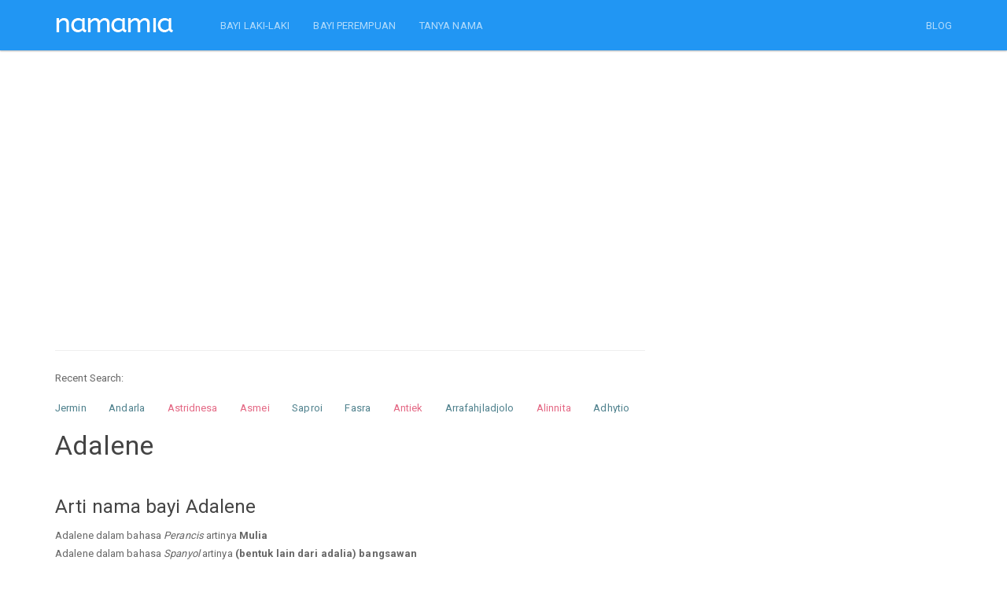

--- FILE ---
content_type: text/html; charset=UTF-8
request_url: https://namamia.com/arti-nama/adalene.html
body_size: 7204
content:
<!DOCTYPE html>
<html lang="en"><head><meta http-equiv="Content-Type" content="text/html; charset=UTF-8">
	<head>
    
    <title>Arti Nama Adalene, sifat, karakter, dan kombinasi yang Populer Untuk Nama Bayi Laki-laki maupun Nama Bayi Perempuan - Namamia.com</title>
    <meta name="viewport" content="width=device-width, initial-scale=1.0">
	<meta name="description" content="Temukan arti nama Adalene, sifat, karakter, dan kombinasi nama dari berbagai bahasa untuk bayi Laki-laki maupun bayi Perempuan serta variasi nama anak Adalene yang unik dan keren.">
	<meta name="keywords" content="adalene, nama adalene, sifat adalene, karakter adalene, kombinasi adalene, arti adalene, makna adalene, nama bayi, nama anak, nama bayi perempuan, nama bayi laki laki, arti nama bayi, nama bayi perempuan modern, nama anak perempuan islami, nama di alquran" />
    <meta charset="utf-8">
	<meta property="fb:pages" content="436803306477397" />
	  <link rel="shortcut icon" href="https://namamia.com/favicon.ico" type="image/x-icon">
  <link rel="icon" href="https://namamia.com/favicon.ico" type="image/x-icon">
  <link rel="icon" type="image/png" href="https://namamia.com/favicon.png" />

	   
    <link rel="amphtml" href="https://namamia.com/amp/arti-nama/adalene.html" />    <link rel="stylesheet" href="https://cdn.jsdelivr.net/gh/namamax/jqui-cstm@1.0.0/css/bootstrap.css" media="screen">
    <link rel="stylesheet" href="https://cdn.jsdelivr.net/gh/namamax/jqui-cstm@1.0.0/css/font-awesome.min.css">
    <link rel="stylesheet" href="https://cdn.jsdelivr.net/gh/namamax/jqui-cstm@1.0.0/css/bootswatch.min.css">
    <link rel="stylesheet" type="text/css" href="https://cdn.jsdelivr.net/gh/namamax/jqui-cstm@1.0.0/css/redmond/jquery-ui-1.9.2.custom.min.css">
    <link rel="stylesheet" type="text/css" href="https://cdn.jsdelivr.net/gh/namamax/jqui-cstm@1.0.0/css/bcss.css">


    <!-- HTML5 shim and Respond.js IE8 support of HTML5 elements and media queries -->
    <!--[if lt IE 9]>
      <script src="https://cdn.jsdelivr.net/gh/namamax/jqui-cstm@1.0.0/js/html5shiv.js"></script>
      <script src="https://cdn.jsdelivr.net/gh/namamax/jqui-cstm@1.0.0/js/respond.min.js"></script>
    <![endif]-->
    <script src="https://cdn.jsdelivr.net/gh/namamax/jqui-cstm@1.0.0/js/jquery.min.js" type="text/javascript"></script>
    <script src="https://cdn.jsdelivr.net/gh/namamax/jqui-cstm@1.0.0/js/jquery-ui-1.9.2.custom.min.js" type="text/javascript"></script>
    <script src="https://cdn.jsdelivr.net/gh/namamax/jqui-cstm@1.0.0/js/bootstrap.min.js" type="text/javascript"></script>
    
        
    <script async src="https://pagead2.googlesyndication.com/pagead/js/adsbygoogle.js?client=ca-pub-0517028761018548" crossorigin="anonymous"></script>

    <script type="text/javascript">
        //$('[data-toggle="tooltip"]').tooltip();
        var siteurl = 'https://namamia.com/';
    </script>
    <script src="https://cdn.jsdelivr.net/gh/namamax/jqui-cstm@1.0.0/js/custom.js" type="text/javascript"></script>
    <script src="https://cdn.jsdelivr.net/gh/namamax/jqui-cstm@1.0.0/js/Chart.min.js"></script>

    <style type="text/css"></style>
	<!--script>if(self != top) { top.location = self.location; }</script-->
		</head>
    <body style="">
        
    <div class="navbar navbar-inverse navbar-fixed-top">
      <div class="container">
        <div class="navbar-header">
          <a href="https://namamia.com/" class="navbar-brand"><img src="https://namamia.com/images/namamia-logo.png"></a>
          <button class="navbar-toggle" type="button" data-toggle="collapse" data-target="#navbar-main">
            <span class="icon-bar"></span>
            <span class="icon-bar"></span>
            <span class="icon-bar"></span>
          </button>
        </div>
        <div class="navbar-collapse collapse" id="navbar-main">
          <ul class="nav navbar-nav">   
			<li><a href="https://namamia.com/nama-bayi/laki-laki">BAYI LAKI-LAKI</a></li>
			<li><a href="https://namamia.com/nama-bayi/perempuan">BAYI PEREMPUAN</a></li>
      <li><a href="https://tanyanama.namamia.com/">TANYA NAMA</a></li>
          </ul>
      
          <ul class="nav navbar-nav navbar-right">
			<li><a href="https://namamia.com/blog" alt="blog nama bayi" target="_blank">BLOG</a></li>
                      </ul>

        </div>
      </div>
    </div><br><div class="container">
	<div class="row">
	    <div class="col-lg-8 col-md-8 col-xs-12">
	        <br />
	        <script async src="//pagead2.googlesyndication.com/pagead/js/adsbygoogle.js"></script>
	        <!-- namamial1 -->
	        <ins class="adsbygoogle"
	            style="display:block"
	            data-ad-client="ca-pub-0517028761018548"
	            data-ad-slot="5128195815"
	            data-ad-format="link"></ins>
	        <script>
	            (adsbygoogle = window.adsbygoogle || []).push({});
	        </script>
	        <br />
	        <br />
	        <hr /><div class="hidden-xs" style="margin-bottom:15px;">Recent Search: </div><div class="div-name-scroller">
	<ul id="name-scroller"> <li><a href="https://namamia.com/nama-bayi/jermin.html" title="Nama bayi laki-laki Jermin" class="malecolor">Jermin</a></li>  <li><a href="https://namamia.com/nama-bayi/andarla.html" title="Nama bayi laki-laki Andarla" class="malecolor">Andarla</a></li>  <li><a href="https://namamia.com/nama-bayi/astridnesa.html" title="Nama bayi perempuan Astridnesa" class="femalecolor">Astridnesa</a></li>  <li><a href="https://namamia.com/nama-bayi/asmei.html" title="Nama bayi perempuan Asmei" class="femalecolor">Asmei</a></li>  <li><a href="https://namamia.com/nama-bayi/saproi.html" title="Nama bayi laki-laki Saproi" class="malecolor">Saproi</a></li>  <li><a href="https://namamia.com/nama-bayi/fasra.html" title="Nama bayi laki-laki Fasra" class="malecolor">Fasra</a></li>  <li><a href="https://namamia.com/nama-bayi/antiek.html" title="Nama bayi perempuan Antiek" class="femalecolor">Antiek</a></li>  <li><a href="https://namamia.com/nama-bayi/arrafahjladjolo.html" title="Nama bayi laki-laki Arrafahjladjolo" class="malecolor">Arrafahjladjolo</a></li>  <li><a href="https://namamia.com/nama-bayi/alinnita.html" title="Nama bayi perempuan Alinnita" class="femalecolor">Alinnita</a></li>  <li><a href="https://namamia.com/nama-bayi/adhytio.html" title="Nama bayi laki-laki Adhytio" class="malecolor">Adhytio</a></li>  <li><a href="https://namamia.com/nama-bayi/aldyanus.html" title="Nama bayi laki-laki Aldyanus" class="malecolor">Aldyanus</a></li>  <li><a href="https://namamia.com/nama-bayi/arhaman.html" title="Nama bayi laki-laki Arhaman" class="malecolor">Arhaman</a></li>  <li><a href="https://namamia.com/nama-bayi/isminur.html" title="Nama bayi perempuan Isminur" class="femalecolor">Isminur</a></li>  <li><a href="https://namamia.com/nama-bayi/riifan.html" title="Nama bayi laki-laki Riifan" class="malecolor">Riifan</a></li>  <li><a href="https://namamia.com/nama-bayi/jumasip.html" title="Nama bayi laki-laki Jumasip" class="malecolor">Jumasip</a></li> 
	</ul>  
	</div>
	    </div>
	</div>
	
    <div class="row">
        <div class="col-lg-8 col-md-8" style="word-wrap: break-word;">
            <h3>Adalene</h3>
            
		    <br />
		    <h4>Arti nama bayi Adalene</h4>
		    <p>
		    Adalene dalam bahasa <i>Perancis</i> artinya <strong>Mulia</strong><br />Adalene dalam bahasa <i>Spanyol</i> artinya <strong>(bentuk lain dari adalia) bangsawan</strong><br />Adalene dalam bahasa <i>Jerman</i> artinya <strong>(bentuk lain dari adalia) orang yang mulia</strong><br /></p>
    <br />
    <h4>Sifat dan karakter nama Adalene</h4>
    <p>
    Orang dengan nama <strong>Adalene</strong> tergolong percaya diri. 
<br />Ia cenderung memimpin dengan berwibawa dan selalu mencari petualangan. Ia sangat tertarik dengan kehidupan dan memiliki sifat mandiri.
<br />Orang ini juga bicara apa adanya dan tertarik secara fisik pada orang lain.
		<br />
		<br />
		Info: Jika ada ketidaksesuaian antara nama dan perilaku dalam kepribadian di atas, tentu itu adalah hal yang wajar.
		<br />
		Sifat dan karakter di atas kemungkinan adalah menurut studi ahli kepribadian, bisa jadi benar atau salah.
		<br />
		Nama "Adalene" memang tidak mencerminkan kualitas pribadinya, namun memiliki nama yang bagus akan membantu seseorang menjadi lebih percaya diri, dan lebih bersemangat untuk menjadi pribadi yang positif, serta selalu berusaha agar hidupnya dapat bermanfaat untuk banyak orang.
		</p>
                <br />
                <script async src="//pagead2.googlesyndication.com/pagead/js/adsbygoogle.js"></script>
                <!-- namamial3 -->
                <ins class="adsbygoogle"
                    style="display:block"
                    data-ad-client="ca-pub-0517028761018548"
                    data-ad-slot="1961076616"
                    data-ad-format="link"></ins>
                <script>
                    (adsbygoogle = window.adsbygoogle || []).push({});
                </script>
                <br />
                <br />
                
    <br />
    <h4>Kepribadian nama Adalene dalam numerologi</h4>
    <p>
    Nama "Adalene" mempunyai jumlah angka:<br />A = 1<br />D = 4<br />A = 1<br />L = 12<br />E = 5<br />N = 14<br />E = 5<br />Jumlah angka untuk nama "Adalene" adalah <strong>42</strong><br /><br />Menurut studi numerologi, nama "Adalene" mempunyai kepribadian <strong>Bertanggung jawab, melindungi, merawat, bermasyarakat, seimbang, simpatik.</strong>
		<br />
		<br />
		Sekali lagi kepribadian di atas adalah hasil studi cocoklogi, yang pastinya bukanlah penentu kepribadian sebenarnya. Ada banyak hal lain yang menentukan sifat dan kepribadian seseorang.
		</p>
		    <br />
		    <h4>Nama yang terkait dengan Adalene</h4>
		    <p>
		    <table class="table">
				<tr>
				<th>Nama</th>
				<th>Jenis Kelamin</th>
				<th>Arti</th>
				</tr>
			
				<tr>
				<td> <a href="https://namamia.com/arti-nama/abade.html" title="Arti nama Abade">Abade</a></td>
				<td>Pria</td>
				<td>Dalam bahasa <i>Arab</i> artinya <strong>Pemuja</strong></td>
				</tr>
		    	
				<tr>
				<td> <a href="https://namamia.com/arti-nama/academia.html" title="Arti nama Academia">Academia</a></td>
				<td>Wanita</td>
				<td>Dalam bahasa <i>Latin</i> artinya <strong>Villa</strong></td>
				</tr>
		    	
				<tr>
				<td> <a href="https://namamia.com/arti-nama/adalea.html" title="Arti nama Adalea">Adalea</a></td>
				<td>Wanita</td>
				<td>Dalam bahasa <i>Spanyol</i> artinya <strong>(bentuk lain dari adalia) bangsawan</strong></td>
				</tr>
		    	
				<tr>
				<td> <a href="https://namamia.com/arti-nama/adaleah.html" title="Arti nama Adaleah">Adaleah</a></td>
				<td>Wanita</td>
				<td>Dalam bahasa <i>Spanyol</i> artinya <strong>(bentuk lain dari adalia) bangsawan</strong></td>
				</tr>
		    	
				<tr>
				<td> <a href="https://namamia.com/arti-nama/adanech.html" title="Arti nama Adanech">Adanech</a></td>
				<td>Wanita</td>
				<td>Dalam bahasa <i>Afrika</i> artinya <strong>Penyelamat</strong></td>
				</tr>
		    	
				<tr>
				<td> <a href="https://namamia.com/arti-nama/adare.html" title="Arti nama Adare">Adare</a></td>
				<td>Pria</td>
				<td>Dalam bahasa <i>Irlandia</i> artinya <strong>Tuan pohon oak/ek</strong></td>
				</tr>
		    	
				<tr>
				<td> <a href="https://namamia.com/arti-nama/adare.html" title="Arti nama Adare">Adare</a></td>
				<td>Pria</td>
				<td>Dalam bahasa <i>Irlandia</i> artinya <strong>Dari arungan</strong></td>
				</tr>
		    	
				<tr>
				<td> <a href="https://namamia.com/arti-nama/afanen.html" title="Arti nama Afanen">Afanen</a></td>
				<td>Wanita</td>
				<td>Dalam bahasa <i>Wales</i> artinya <strong>Raspberry</strong></td>
				</tr>
		    	
				<tr>
				<td> <a href="https://namamia.com/arti-nama/afanesei.html" title="Arti nama Afanesei">Afanesei</a></td>
				<td>Pria</td>
				<td>Dalam bahasa <i>Rusia</i> artinya <strong>Abadi</strong></td>
				</tr>
		    	
				<tr>
				<td> <a href="https://namamia.com/arti-nama/afareen.html" title="Arti nama Afareen">Afareen</a></td>
				<td>Wanita</td>
				<td>Dalam bahasa <i>Persia</i> artinya <strong>Terpuji</strong></td>
				</tr>
		    	
				<tr>
				<td> <a href="https://namamia.com/arti-nama/agace.html" title="Arti nama Agace">Agace</a></td>
				<td>Wanita</td>
				<td>Dalam bahasa <i>Yunani</i> artinya <strong>(bentuk lain dari agatha) baik hati</strong></td>
				</tr>
		    	
				<tr>
				<td> <a href="https://namamia.com/arti-nama/agamedes.html" title="Arti nama Agamedes">Agamedes</a></td>
				<td>Pria</td>
				<td>Dalam bahasa <i>Yunani</i> artinya <strong>mitos nama</strong></td>
				</tr>
		    	
				<tr>
				<td> <a href="https://namamia.com/arti-nama/agamemnon.html" title="Arti nama Agamemnon">Agamemnon</a></td>
				<td>Pria</td>
				<td>Dalam bahasa <i>Yunani</i> artinya <strong>mitos nama</strong></td>
				</tr>
		    	
				<tr>
				<td> <a href="https://namamia.com/arti-nama/agamemnon.html" title="Arti nama Agamemnon">Agamemnon</a></td>
				<td>Pria</td>
				<td>Dalam bahasa <i>Yunani</i> artinya <strong>Tegas</strong></td>
				</tr>
		    	
				<tr>
				<td> <a href="https://namamia.com/arti-nama/agamenon.html" title="Arti nama Agamenon">Agamenon</a></td>
				<td>Pria</td>
				<td>Dalam bahasa <i>Yunani</i> artinya <strong>Berjalan perlahan, hati &ndash; hati</strong></td>
				</tr>
		    	
				<tr>
				<td> <a href="https://namamia.com/arti-nama/agape.html" title="Arti nama Agape">Agape</a></td>
				<td>Wanita</td>
				<td>Dalam bahasa <i>Yunani</i> artinya <strong>Cinta</strong></td>
				</tr>
		    	
				<tr>
				<td> <a href="https://namamia.com/arti-nama/agape.html" title="Arti nama Agape">Agape</a></td>
				<td>Pria</td>
				<td>Dalam bahasa <i>Unisex</i> artinya <strong>Cinta</strong></td>
				</tr>
		    	
				<tr>
				<td> <a href="https://namamia.com/arti-nama/agape.html" title="Arti nama Agape">Agape</a></td>
				<td>Wanita</td>
				<td>Dalam bahasa <i>Unisex</i> artinya <strong>Cinta</strong></td>
				</tr>
		    	
				<tr>
				<td> <a href="https://namamia.com/arti-nama/agapet.html" title="Arti nama Agapet">Agapet</a></td>
				<td>Wanita</td>
				<td>Dalam bahasa <i>Italia</i> artinya <strong>(bentuk lain dari agafon) baik dijadikan sebuah nama</strong></td>
				</tr>
		    	
				<tr>
				<td> <a href="https://namamia.com/arti-nama/agate.html" title="Arti nama Agate">Agate</a></td>
				<td>Wanita</td>
				<td>Dalam bahasa <i>Irlandia</i> artinya <strong>Baik hati</strong></td>
				</tr>
		    	
				<tr>
				<td> <a href="https://namamia.com/arti-nama/agate.html" title="Arti nama Agate">Agate</a></td>
				<td>Wanita</td>
				<td>Dalam bahasa <i>Perancis</i> artinya <strong>Gadis baik hati</strong></td>
				</tr>
		    	
				<tr>
				<td> <a href="https://namamia.com/arti-nama/agave.html" title="Arti nama Agave">Agave</a></td>
				<td>Wanita</td>
				<td>Dalam bahasa <i>Yunani</i> artinya <strong>Terkenal atau mulia</strong></td>
				</tr>
		    	
				<tr>
				<td> <a href="https://namamia.com/arti-nama/aglarale.html" title="Arti nama Aglarale">Aglarale</a></td>
				<td>Pria</td>
				<td>Dalam bahasa <i>Arthurian-legend</i> artinya <strong>Saudara Percival</strong></td>
				</tr>
		    	
				<tr>
				<td> <a href="https://namamia.com/arti-nama/ahane.html" title="Arti nama Ahane">Ahane</a></td>
				<td>Pria</td>
				<td>Dalam bahasa <i>Irlandia</i> artinya <strong>Dari sungai</strong></td>
				</tr>
		    	
				<tr>
				<td> <a href="https://namamia.com/arti-nama/ahave.html" title="Arti nama Ahave">Ahave</a></td>
				<td>Wanita</td>
				<td>Dalam bahasa <i>Ibrani</i> artinya <strong>Mencintai</strong></td>
				</tr>
		    	
				<tr>
				<td> <a href="https://namamia.com/arti-nama/ahave.html" title="Arti nama Ahave">Ahave</a></td>
				<td>Wanita</td>
				<td>Dalam bahasa <i>Kristiani</i> artinya <strong>Yang dikasihi</strong></td>
				</tr>
		    	
				<tr>
				<td> <a href="https://namamia.com/arti-nama/akacello.html" title="Arti nama Akacello">Akacello</a></td>
				<td>Pria</td>
				<td>Dalam bahasa <i>Sansekerta</i> artinya <strong>Langit surga</strong></td>
				</tr>
		    	</table></p>            
                <br />
                <script async src="//pagead2.googlesyndication.com/pagead/js/adsbygoogle.js"></script>
                <!-- namamia.com link 2 -->
                <ins class="adsbygoogle"
                    style="display:block"
                    data-ad-client="ca-pub-0517028761018548"
                    data-ad-slot="5257426652"
                    data-ad-format="link"></ins>
                <script>
                    (adsbygoogle = window.adsbygoogle || []).push({});
                </script>
                <br />
                <br />
                

			    <br />
			    <h4>Hasil test nama bayi Adalene</h4>
			    <p>
			    Nama saya dieja.. A-D-A-L-E-N-E<br><i>Adalene</i>, bisa tolong menata meja ini?<br />Saya enggak becanda <i>Adalene</i>, ini benar-benar penting bagi saya!<br />Halo, PT Primaraya ini <i>Adalene</i>.<br />Saya berbicara dengan <i>Adalene</i> minggu ini.<br /><i>Adalene</i>-<i>Adalene</i> .. Kamu mendengarkan saya?!!<br /><i>Adalene</i> ayo maju! Kamu peserta berikutnya..<br />Ibuu.. <i>Adalene</i> makan cokelat aku<br /><i>Adalene</i>. Itu kamu bukan? <br /><i>Adalene</i>.. Aku cinta kamu!<br />Hei <i>Adalene</i>, ayo kita berangkat sekarang!<br />Kapan kamu ada di rumah <i>Adalene</i>? Saya mau main ke rumahmu.<br />Namanya <i>Adalene</i>. Keren kan ? <br />Itu kamu ya <i>Adalene</i>. Aku sudah mencari ke mana-mana <br />Apakah <i>Adalene</i> suka jeruk ? <br /><i>Adalene</i>... ayo sekarang waktunya sarapan<br /><i>Adalene</i>? Kamu mau bertanya? <br />Kepada <i>Adalene</i> dimohon segera ke meja informasi<br />Prof. <i>Adalene</i> akan menjadi pembimbing akademik saya lho..<br />Meeting hari ini akan dipimpin oleh <i>Adalene</i>.<br />Daan... Pemenangnya adalah... <i>Adalene</i>...!!!<br />
			    </p>

			    <br />
			    <a href="https://namamia.com/arti-nama/populer" class="btn btn-primary">Klik disini</a>
			     untuk melihat nama populer lainnya.
			    <hr />


						<br />
						<form method="post" action="" onSubmit="return false;" class="bs-example" id="form_cek">
						<div class="form-group">
								<div class="input-group" >
					                <input type="text" class="form-control input-lg" name="namabayi" id="namabayi" placeholder="Nama bayi" value="">
					                <span class="input-group-btn">
					                  <button class="btn btn-primary btn-lg" type="submit" id="ceknama_btncari">Cari</button>
					                </span>
					             </div>

						    </div>
						</form>
						<br />

        </div>
        <div class="col-lg-4 col-md-4">
        </div>
    </div>
    </div>




<div class="container">
    <div class="row" style="">
		
        <div class="col-md-8" style="">
		
			<div class="panel panel-danger">
			<div class="panel-body">
				<h3 class="text-center">Nama Bayi Generator</h3>
				<div class="row">
					<div class="col-md-4">
						<img src="https://namamia.com/images/nama-bayi.png" class="img-responsive" />
					</div>
					<div class="col-md-8">
						Aku adalah bayi namamia. Untuk menggunakan nama generatorku, masukkan nama depan, nama tengah, atau nama belakang yang diinginkan.

						<br />
						<br />

						<form method="post" action="https://namamia.com/" id="formGenerate">

						  <div class="form-group">
							<label class="radio-inline">
							  <input type="radio" name="nama_part" id="nama_part1" value="depan"  checked="checked" /> Nama Depan
							</label>
							<label class="radio-inline">
							  <input type="radio" name="nama_part" id="nama_part2" value="tengah"  /> Tengah
							</label>
							<label class="radio-inline">
							  <input type="radio" name="nama_part" id="nama_part3" value="belakang"  /> Belakang
							</label>
							</div>
							
						  <div class="form-group">
						    <input type="text" class="form-control" name="nama_generate" id="nama_generate" placeholder="Nama Depan"
						    value="" />
						  </div>

						  <div class="form-group">
							<div class="radio">
							  <label>
							    <input type="radio" name="jnsklmn" id="jnsklmn1" value="P"  checked="checked" />
							    Laki-laki
							  </label>
							</div>
							<div class="radio">
							  <label>
							    <input type="radio" name="jnsklmn" id="jnsklmn2" value="W"  />
							    Perempuan
							  </label>
							</div>
							</div>

						  <button type="submit" class="btn btn-primary btn-lg">Generate</button>

				        </form>

					</div>
				</div>

                <br />

				<div class="col-md-4" >
				</div>
		
			</div>
			</div>
			
	    </div>
    </div>
</div>


<br />

<script type="text/javascript">
	$("#regenerateName").click(function(){
		//
		$("#formGenerate").submit();
	});
	$("input[name='nama_part']").click(function(){
		var nama_part = $(this).val();
		switch (nama_part) {
			case 'depan':
				$("#nama_generate").attr("placeholder", "Nama Depan");
			break;
			case 'tengah':
				$("#nama_generate").attr("placeholder", "Nama Tengah");
			break;
			case 'belakang':
				$("#nama_generate").attr("placeholder", "Nama Belakang");
			break;
		}
	});
</script>
<br /><script src="https://cdnjs.cloudflare.com/ajax/libs/lazysizes/5.2.0/lazysizes.min.js" async></script>

<div class="container">
<div class="row">
	<div class="col-md-8">
		<div class="panel panel-info">
		  <div class="panel-heading">
			<h4 class="panel-title">TANYA NAMA</h4>
		  </div>
		  <div class="panel-body">

			<div class="crs-content text-left">
				
			    	<div class="row">
				    
					    <div class="col-md-6 col-xs-12" style="background-color: #ffffff;height:70px;">	        
					        <div><img data-src="https://secure.gravatar.com/avatar/d4c777e2d759d7589695a65c7f4255dc?s=90&d=mm&r=g" alt="user" class="lazyload img-thumbnail img-responsive pull-left" style="margin: 0 10px 10px 0;width:45px;height:45px;"></div>
					        <div><a href="https://tanyanama.namamia.com/questions/categories/anak-laki-laki/" title="Anak Laki-laki" class="text-muted"><small>Anak Laki-laki</small></a></div>
					        <h6 style="margin-top:4px;"><a href="https://tanyanama.namamia.com/question/arti-dari-nama-ini-apa-2377/" title="Arti dari nama ini apa?">Arti dari nama ini apa?</a></h6>

					    </div>
				        
					    <div class="col-md-6 col-xs-12" style="background-color: #ffffff;height:70px;">	        
					        <div><img data-src="https://secure.gravatar.com/avatar/d4c777e2d759d7589695a65c7f4255dc?s=90&d=mm&r=g" alt="user" class="lazyload img-thumbnail img-responsive pull-left" style="margin: 0 10px 10px 0;width:45px;height:45px;"></div>
					        <div><a href="https://tanyanama.namamia.com/questions/categories/saran-nama/" title="Saran Nama" class="text-muted"><small>Saran Nama</small></a></div>
					        <h6 style="margin-top:4px;"><a href="https://tanyanama.namamia.com/question/mohon-sarannya-untuk-nama-anak-laki-laki-dan-perempuan-2376/" title="Mohon sarannya untuk nama anak Laki-laki dan perempuan">Mohon sarannya untuk nama anak Laki-laki dan perempuan</a></h6>

					    </div>
				        
					    <div class="col-md-6 col-xs-12" style="background-color: #ffffff;height:70px;">	        
					        <div><img data-src="https://secure.gravatar.com/avatar/d4c777e2d759d7589695a65c7f4255dc?s=90&d=mm&r=g" alt="user" class="lazyload img-thumbnail img-responsive pull-left" style="margin: 0 10px 10px 0;width:45px;height:45px;"></div>
					        <div><a href="https://tanyanama.namamia.com/questions/categories/anak-laki-laki/" title="Anak Laki-laki" class="text-muted"><small>Anak Laki-laki</small></a></div>
					        <h6 style="margin-top:4px;"><a href="https://tanyanama.namamia.com/question/nama-anak-laki-laki-dari-riandhi-dan-mawar-2366/" title="Nama anak laki laki dari riandhi dan mawar">Nama anak laki laki dari riandhi dan mawar</a></h6>

					    </div>
				        
					    <div class="col-md-6 col-xs-12" style="background-color: #ffffff;height:70px;">	        
					        <div><img data-src="https://secure.gravatar.com/avatar/d4c777e2d759d7589695a65c7f4255dc?s=90&d=mm&r=g" alt="user" class="lazyload img-thumbnail img-responsive pull-left" style="margin: 0 10px 10px 0;width:45px;height:45px;"></div>
					        <div><a href="https://tanyanama.namamia.com/questions/categories/anak-perempuan/" title="Anak Perempuan" class="text-muted"><small>Anak Perempuan</small></a></div>
					        <h6 style="margin-top:4px;"><a href="https://tanyanama.namamia.com/question/saran-nama-anak-perempuan-8-2362/" title="Saran nama anak perempuan">Saran nama anak perempuan</a></h6>

					    </div>
				        
					    <div class="col-md-6 col-xs-12" style="background-color: #ffffff;height:70px;">	        
					        <div><img data-src="https://secure.gravatar.com/avatar/d4c777e2d759d7589695a65c7f4255dc?s=90&d=mm&r=g" alt="user" class="lazyload img-thumbnail img-responsive pull-left" style="margin: 0 10px 10px 0;width:45px;height:45px;"></div>
					        <div><a href="https://tanyanama.namamia.com/questions/categories/anak-perempuan/" title="Anak Perempuan" class="text-muted"><small>Anak Perempuan</small></a></div>
					        <h6 style="margin-top:4px;"><a href="https://tanyanama.namamia.com/question/saran-nama-untuk-calon-baby-perempuan-yang-awalahn-nya-sh-kalo-bisa-3-suku-kata-2361/" title="Saran nama untuk calon baby perempuan yang awalahn nya Sh kalo bisa 3 suku kata">Saran nama untuk calon baby perempuan yang awalahn nya Sh kalo bisa 3 ...</a></h6>

					    </div>
				        
					    <div class="col-md-6 col-xs-12" style="background-color: #ffffff;height:70px;">	        
					        <div><img data-src="https://secure.gravatar.com/avatar/d4c777e2d759d7589695a65c7f4255dc?s=90&d=mm&r=g" alt="user" class="lazyload img-thumbnail img-responsive pull-left" style="margin: 0 10px 10px 0;width:45px;height:45px;"></div>
					        <div><a href="https://tanyanama.namamia.com/questions/categories/arti-nama/" title="Arti Nama" class="text-muted"><small>Arti Nama</small></a></div>
					        <h6 style="margin-top:4px;"><a href="https://tanyanama.namamia.com/question/apakah-arti-nama-jesna-amaya-2360/" title="Apakah arti nama Jesna Amaya?">Apakah arti nama Jesna Amaya?</a></h6>

					    </div>
				        
					    <div class="col-md-6 col-xs-12" style="background-color: #ffffff;height:70px;">	        
					        <div><img data-src="https://secure.gravatar.com/avatar/d4c777e2d759d7589695a65c7f4255dc?s=90&d=mm&r=g" alt="user" class="lazyload img-thumbnail img-responsive pull-left" style="margin: 0 10px 10px 0;width:45px;height:45px;"></div>
					        <div><a href="https://tanyanama.namamia.com/questions/categories/anak-perempuan/" title="Anak Perempuan" class="text-muted"><small>Anak Perempuan</small></a></div>
					        <h6 style="margin-top:4px;"><a href="https://tanyanama.namamia.com/question/nama-anak-perempuan-7-2355/" title="Nama Anak Perempuan">Nama Anak Perempuan</a></h6>

					    </div>
				        
					    <div class="col-md-6 col-xs-12" style="background-color: #ffffff;height:70px;">	        
					        <div><img data-src="https://secure.gravatar.com/avatar/d4c777e2d759d7589695a65c7f4255dc?s=90&d=mm&r=g" alt="user" class="lazyload img-thumbnail img-responsive pull-left" style="margin: 0 10px 10px 0;width:45px;height:45px;"></div>
					        <div><a href="https://tanyanama.namamia.com/questions/categories/anak-perempuan/" title="Anak Perempuan" class="text-muted"><small>Anak Perempuan</small></a></div>
					        <h6 style="margin-top:4px;"><a href="https://tanyanama.namamia.com/question/serliyana-permata-2344/" title="Serliyana permata">Serliyana permata</a></h6>

					    </div>
				        
					    <div class="col-md-6 col-xs-12" style="background-color: #ffffff;height:70px;">	        
					        <div><img data-src="https://secure.gravatar.com/avatar/d4c777e2d759d7589695a65c7f4255dc?s=90&d=mm&r=g" alt="user" class="lazyload img-thumbnail img-responsive pull-left" style="margin: 0 10px 10px 0;width:45px;height:45px;"></div>
					        <div><a href="https://tanyanama.namamia.com/questions/categories/anak-perempuan/" title="Anak Perempuan" class="text-muted"><small>Anak Perempuan</small></a></div>
					        <h6 style="margin-top:4px;"><a href="https://tanyanama.namamia.com/question/saran-dong-nama-anak-perempuan-baru-ketemu-ajna-2336/" title="Saran dong nama anak perempuan baru ketemu ajna">Saran dong nama anak perempuan baru ketemu ajna</a></h6>

					    </div>
				        
					    <div class="col-md-6 col-xs-12" style="background-color: #ffffff;height:70px;">	        
					        <div><img data-src="https://secure.gravatar.com/avatar/d4c777e2d759d7589695a65c7f4255dc?s=90&d=mm&r=g" alt="user" class="lazyload img-thumbnail img-responsive pull-left" style="margin: 0 10px 10px 0;width:45px;height:45px;"></div>
					        <div><a href="https://tanyanama.namamia.com/questions/categories/anak-laki-laki/" title="Anak Laki-laki" class="text-muted"><small>Anak Laki-laki</small></a></div>
					        <h6 style="margin-top:4px;"><a href="https://tanyanama.namamia.com/question/saran-nama-anak-ke-4-laki-laki-2329/" title="Saran nama anak ke 4 laki laki">Saran nama anak ke 4 laki laki</a></h6>

					    </div>
				        				    </div>
			</div>
		</div>
	</div>
</div>
</div>
</div>

    <script type="text/javascript">
    function cekNamaBayi() {
        var ceknama = $("#namabayi").val();
        if (ceknama.match(/^[a-zA-Z]+$/) && ceknama.length >= 3) {
            $("#ceknama_btncari").html("Please wait...");
            $("#ceknama_btncari,#namabayi").attr("disabled","disabled");
            $(location).attr("href",siteurl+"nama-bayi/"+ceknama.toLowerCase()+".html");
        } else {
            alert("Nama harus berupa abjad a-z saja, tidak boleh ada spasi, min 3 karakter.");
            return false;
        }
    }
    $(function(){
        $("#ceknama_btncari").on("click",function(){
            cekNamaBayi();
        });
        $("#namabayi").keyup(function (e) {
            if (e.keyCode == 13) {
                cekNamaBayi();
            }
        });
    });
    </script>   
<div class="container"><div class="col-md-8 col-xs-12"><br><hr><h4>NAMAMIA BLOG</h4></div><div class="col-md-4"></div></div><div class="container"></div>	  
	  
	  <footer>
        <div class="container">
		<div class="row">
          <div class="col-lg-8 col-md-8 col-xs-12">
            <ul class="list-unstyled">
              <li class="pull-right"><a href="#top">Back to top</a></li>
              <li>Copyright &copy; 2015 - 2026</li>
			  <li><a href="https://namamia.com/blog/tentang-kami">About</a></li>
              <li><a href="https://namamia.com/blog/hubungi-kami">Contact</a></li>
              <li><a href="https://namamia.com/privacy">Privacy Policy</a></li>
            </ul>

            <p>Namamia membantu ayah dan bunda mencari, menemukan, serta memilih nama bayi laki-laki dan perempuan terbaik. Namamia mengembangkan berbagai alat yang akan membuat pencarian nama anak menjadi lebih mudah dan menyenangkan. Namamia menyediakan referensi nama-nama anak islami dan disebut dalam Al-Quran; nama modern dan unik terpilih; nama berdasarkan etnis dan daerah; serta contoh nama anak artis/selebriti terbaru.</p>
 
          </div>
		  <div class="col-lg-8 col-md-4">
		  </div>
        </div>
		</div>
      </footer>
      <div class="stickyunit">
<div class="centersticky">

<!-- stickynama300x600 -->

<script async src="//pagead2.googlesyndication.com/pagead/js/adsbygoogle.js"></script>
<ins class="adsbygoogle"
     style="display:inline-block;width:300px;height:600px"
     data-ad-client="ca-pub-0517028761018548"
     data-ad-slot="6537865816"></ins>
<script>
(adsbygoogle = window.adsbygoogle || []).push({});
</script>
</div>
</div>
<style type="text/css">
.stickyunit {
    position: fixed;
    top: 65px;
    right: 0px;
    /*
    float:right;
    margin-top:65px;
    */
    margin: 0 auto;
    width:300px;
    height:600px;
    
    /*background-color: #808080;
    border:1px solid #ccc;*/
}
/*.centersticky {
    width: 120px;
    height: 500px;
    margin: 10px auto;
}*/

@media (max-width:1260px){.stickyunit{display:none}}

/*@media only screen
and (min-device-width: 768px)
and (max-device-width: 1024px)
and (-webkit-min-device-pixel-ratio: 2) {
    .stickyunit {
        display: none;
    }
    .centersticky {
        display: none;
    }
}*/
</style>	
    

        <script type="text/javascript">
        var sc_project=10770964; 
        var sc_invisible=1; 
        var sc_security="e195e764"; 
        </script>
        <script type="text/javascript"
        src="https://www.statcounter.com/counter/counter.js"
        async></script>
        <noscript><div class="statcounter"><a title="Web Analytics"
        href="http://statcounter.com/" target="_blank"><img
        class="statcounter"
        src="//c.statcounter.com/10770964/0/e195e764/1/" alt="Web
        Analytics"></a></div></noscript>
	
	<script>
	  (function(i,s,o,g,r,a,m){i['GoogleAnalyticsObject']=r;i[r]=i[r]||function(){
	  (i[r].q=i[r].q||[]).push(arguments)},i[r].l=1*new Date();a=s.createElement(o),
	  m=s.getElementsByTagName(o)[0];a.async=1;a.src=g;m.parentNode.insertBefore(a,m)
	  })(window,document,'script','https://www.google-analytics.com/analytics.js','ga');

	  ga('create', 'UA-90751055-3', 'auto');
	  ga('send', 'pageview');

	</script>
	
    <script defer src="https://static.cloudflareinsights.com/beacon.min.js/vcd15cbe7772f49c399c6a5babf22c1241717689176015" integrity="sha512-ZpsOmlRQV6y907TI0dKBHq9Md29nnaEIPlkf84rnaERnq6zvWvPUqr2ft8M1aS28oN72PdrCzSjY4U6VaAw1EQ==" data-cf-beacon='{"version":"2024.11.0","token":"2343e3e617dc4ee893d48a901843b899","r":1,"server_timing":{"name":{"cfCacheStatus":true,"cfEdge":true,"cfExtPri":true,"cfL4":true,"cfOrigin":true,"cfSpeedBrain":true},"location_startswith":null}}' crossorigin="anonymous"></script>
</body>
</html>

--- FILE ---
content_type: text/html; charset=utf-8
request_url: https://www.google.com/recaptcha/api2/aframe
body_size: 269
content:
<!DOCTYPE HTML><html><head><meta http-equiv="content-type" content="text/html; charset=UTF-8"></head><body><script nonce="b5YGeCj6zpw76-_s89gkKA">/** Anti-fraud and anti-abuse applications only. See google.com/recaptcha */ try{var clients={'sodar':'https://pagead2.googlesyndication.com/pagead/sodar?'};window.addEventListener("message",function(a){try{if(a.source===window.parent){var b=JSON.parse(a.data);var c=clients[b['id']];if(c){var d=document.createElement('img');d.src=c+b['params']+'&rc='+(localStorage.getItem("rc::a")?sessionStorage.getItem("rc::b"):"");window.document.body.appendChild(d);sessionStorage.setItem("rc::e",parseInt(sessionStorage.getItem("rc::e")||0)+1);localStorage.setItem("rc::h",'1769533621044');}}}catch(b){}});window.parent.postMessage("_grecaptcha_ready", "*");}catch(b){}</script></body></html>